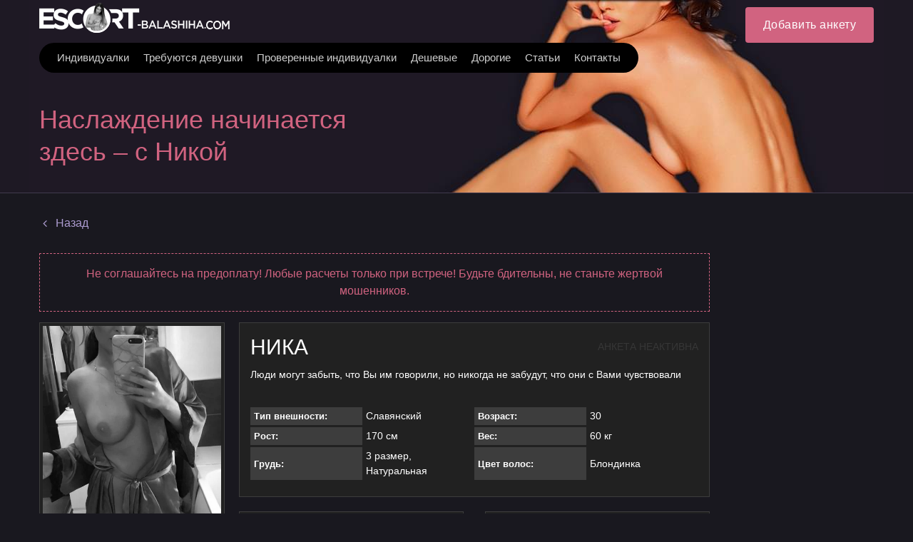

--- FILE ---
content_type: text/html; charset=utf-8
request_url: https://escort-balashiha.com/nika-2073/
body_size: 15559
content:


<!DOCTYPE html>
<html>
<head>
    
    <meta name="viewport" content="width=device-width, initial-scale=1, maximum-scale=1, user-scalable=no" />
    
    <title>Ника – девушка, которая останется в твоем сердце</title>

<link rel="canonical" href="https://escort-balashikha.ru/">
<link rel="alternate" hreflang="ru-US" href="https://escort-balashiha.com/">
<link rel="alternate" hreflang="ru-KZ" href="https://escort-balashikha.com/">
<link rel="alternate" hreflang="ru-UA" href="https://escort-balashiha.org/">
<link rel="alternate" hreflang="ru-RU" href="https://escort-balashikha.ru/">
<meta name="robots" content="all"/>
<meta property="og:title" content="Ника – девушка, которая останется в твоем сердце"/>
<meta property="og:type" content="website"/>
<meta property="og:image" content=""/>
<meta property="og:site_name" content="ESCORT-BALASHIHA"/>
<meta property="og:url" content="/nika-2073/"/>
<meta itemprop="name" content="Ника – девушка, которая останется в твоем сердце"/>
<meta itemprop="description" content="С ней ты забудешь про время, но никогда не забудешь ощущения. Открой для себя мир удовольствия и страсти в компании Никы."/>
<meta name="title" content="Ника – девушка, которая останется в твоем сердце"/>
<meta name="description" content="С ней ты забудешь про время, но никогда не забудешь ощущения. Открой для себя мир удовольствия и страсти в компании Никы."/>


<meta name="twitter:card" content="summary_large_image"/>
<meta name="twitter:site" content="ESCORT-BALASHIHA"/>
<meta name="twitter:title" content="Ника – девушка, которая останется в твоем сердце"/>
<meta name="twitter:description" content="С ней ты забудешь про время, но никогда не забудешь ощущения. Открой для себя мир удовольствия и страсти в компании Никы."/>
<meta name="twitter:image" content=""/>

    
<link rel="shortcut icon" type="image/png" href="/media/efavicon.png"/>



    
    

    <link rel="stylesheet" href="/st/cache/css/4122592bf6ab.css" type="text/css" />

    <script type="text/javascript">;var timer,addEvent=function(n,t,e){null!=n&&void 0!==n&&(n.addEventListener?n.addEventListener(t,e,!1):n.attachEvent?n.attachEvent("on"+t,e):n["on"+t]=e)},html=document.getElementsByTagName("html")[0];addEvent(window,"scroll",(function(){clearTimeout(timer),html.classList.contains("disable-hover")||html.classList.add("disable-hover"),timer=setTimeout((function(){html.classList.remove("disable-hover")}),500)})),window.qs=(function(){for(var n={},t=window.location.search.substring(1).split("&"),e=0;e<t.length;e++){var o=t[e].split("=");if(void 0===n[o[0]])n[o[0]]=decodeURIComponent(o[1]);else if("string"==typeof n[o[0]]){var i=[n[o[0]],decodeURIComponent(o[1])];n[o[0]]=i}else n[o[0]].push(decodeURIComponent(o[1]))}return n})(),"function"!=typeof String.prototype.startsWith&&(String.prototype.startsWith=function(n){return 0===this.indexOf(n)}),window.ym=null,window.goal=function(n,t){if(null==window.ym){var e=null;for(var o in window)if(0===o.indexOf("yaCounter")){e=o;break}window.ym=!!e&&window[e]}if(window.ym){var i=t?n+"_"+t:n;console.log("ym send: "+i);try{window.ym.reachGoal(i)}catch(n){console.log(n)}}window.ga&&n&&t&&(console.log("ga send: "+n+" "+t),ga("send","event",n,t))};</script>

    
    <style>
        @media (min-width: 1000px) {
            .nav-top-item .link {
                padding: 10px 10px;
            }
        }
    </style>
</head>

<body class="">
    <svg xmlns="http://www.w3.org/2000/svg" xmlns:xlink="http://www.w3.org/1999/xlink" style="display:none">
    <symbol id="search" viewBox="0 0 1792 1792">
        <path d="M1216 832q0-185-131.5-316.5t-316.5-131.5-316.5 131.5-131.5 316.5 131.5 316.5 316.5 131.5 316.5-131.5 131.5-316.5zm512 832q0 52-38 90t-90 38q-54 0-90-38l-343-342q-179 124-399 124-143 0-273.5-55.5t-225-150-150-225-55.5-273.5 55.5-273.5 150-225 225-150 273.5-55.5 273.5 55.5 225 150 150 225 55.5 273.5q0 220-124 399l343 343q37 37 37 90z"/>
    </symbol>
    <symbol id="phone" viewBox="0 0 1792 1792">
        <path d="M1600 1240q0 27-10 70.5t-21 68.5q-21 50-122 106-94 51-186 51-27 0-52.5-3.5t-57.5-12.5-47.5-14.5-55.5-20.5-49-18q-98-35-175-83-128-79-264.5-215.5t-215.5-264.5q-48-77-83-175-3-9-18-49t-20.5-55.5-14.5-47.5-12.5-57.5-3.5-52.5q0-92 51-186 56-101 106-122 25-11 68.5-21t70.5-10q14 0 21 3 18 6 53 76 11 19 30 54t35 63.5 31 53.5q3 4 17.5 25t21.5 35.5 7 28.5q0 20-28.5 50t-62 55-62 53-28.5 46q0 9 5 22.5t8.5 20.5 14 24 11.5 19q76 137 174 235t235 174q2 1 19 11.5t24 14 20.5 8.5 22.5 5q18 0 46-28.5t53-62 55-62 50-28.5q14 0 28.5 7t35.5 21.5 25 17.5q25 15 53.5 31t63.5 35 54 30q70 35 76 53 3 7 3 21z"/>
    </symbol>
    <symbol id="mail" viewBox="0 0 1792 1792">
        <path d="M1792 710v794q0 66-47 113t-113 47h-1472q-66 0-113-47t-47-113v-794q44 49 101 87 362 246 497 345 57 42 92.5 65.5t94.5 48 110 24.5h2q51 0 110-24.5t94.5-48 92.5-65.5q170-123 498-345 57-39 100-87zm0-294q0 79-49 151t-122 123q-376 261-468 325-10 7-42.5 30.5t-54 38-52 32.5-57.5 27-50 9h-2q-23 0-50-9t-57.5-27-52-32.5-54-38-42.5-30.5q-91-64-262-182.5t-205-142.5q-62-42-117-115.5t-55-136.5q0-78 41.5-130t118.5-52h1472q65 0 112.5 47t47.5 113z"/>
    </symbol>
    <symbol id="close" viewBox="0 0 1792 1792">
        <path d="M1490 1322q0 40-28 68l-136 136q-28 28-68 28t-68-28l-294-294-294 294q-28 28-68 28t-68-28l-136-136q-28-28-28-68t28-68l294-294-294-294q-28-28-28-68t28-68l136-136q28-28 68-28t68 28l294 294 294-294q28-28 68-28t68 28l136 136q28 28 28 68t-28 68l-294 294 294 294q28 28 28 68z"/>
    </symbol>
    <symbol id="angle-down" viewBox="0 0 1792 1792">
        <path d="M1395 736q0 13-10 23l-466 466q-10 10-23 10t-23-10l-466-466q-10-10-10-23t10-23l50-50q10-10 23-10t23 10l393 393 393-393q10-10 23-10t23 10l50 50q10 10 10 23z"/>
    </symbol>
    <symbol id="angle-right" viewBox="0 0 1792 1792">
        <path d="M1171 960q0 13-10 23l-466 466q-10 10-23 10t-23-10l-50-50q-10-10-10-23t10-23l393-393-393-393q-10-10-10-23t10-23l50-50q10-10 23-10t23 10l466 466q10 10 10 23z"/>
    </symbol>
    <symbol id="angle-right-o" viewBox="0 0 612 612">
        <path d="M277.58,179.679l-0.057,0.077c-5.125-4.705-11.857-7.631-19.335-7.631c-15.835,0-28.688,12.852-28.688,28.688c0,8.377,3.634,15.835,9.352,21.076l-0.057,0.077L330.48,306l-91.686,84.055l0.057,0.076c-5.718,5.221-9.352,12.68-9.352,21.057c0,15.836,12.852,28.688,28.688,28.688c7.478,0,14.21-2.926,19.335-7.611l0.057,0.076l114.75-105.188c5.91-5.451,9.295-13.101,9.295-21.152s-3.385-15.702-9.295-21.152L277.58,179.679z M306,0C137.012,0,0,137.012,0,306s137.012,306,306,306s306-137.012,306-306S474.988,0,306,0z M306,554.625C168.912,554.625,57.375,443.088,57.375,306S168.912,57.375,306,57.375S554.625,168.912,554.625,306S443.088,554.625,306,554.625z"/>
    </symbol>
    <symbol id="angle-left" viewBox="0 0 1792 1792">
        <path d="M1203 544q0 13-10 23l-393 393 393 393q10 10 10 23t-10 23l-50 50q-10 10-23 10t-23-10l-466-466q-10-10-10-23t10-23l466-466q10-10 23-10t23 10l50 50q10 10 10 23z"/>
    </symbol>
    <symbol id="caret-down" viewBox="0 0 1792 1792">
        <path d="M1408 704q0 26-19 45l-448 448q-19 19-45 19t-45-19l-448-448q-19-19-19-45t19-45 45-19h896q26 0 45 19t19 45z"/>
    </symbol>
    <symbol id="tag" viewBox="0 0 1792 1792">
        <path d="M576 448q0-53-37.5-90.5t-90.5-37.5-90.5 37.5-37.5 90.5 37.5 90.5 90.5 37.5 90.5-37.5 37.5-90.5zm1067 576q0 53-37 90l-491 492q-39 37-91 37-53 0-90-37l-715-716q-38-37-64.5-101t-26.5-117v-416q0-52 38-90t90-38h416q53 0 117 26.5t102 64.5l715 714q37 39 37 91z"/>
    </symbol>
    <symbol id="user" viewBox="0 0 341.333 341.333">
        <path d="M170.667,170.667c47.147,0,85.333-38.293,85.333-85.333C256,38.187,217.813,0,170.667,0S85.333,38.187,85.333,85.333C85.333,132.373,123.52,170.667,170.667,170.667z"/>
        <path d="M170.667,213.333C113.813,213.333,0,241.813,0,298.667v42.667h341.333v-42.667C341.333,241.813,227.52,213.333,170.667,213.333z"/>
    </symbol>
    <symbol id="whatsapp" viewBox="0 0 90 90">
        <path d="M90,43.841c0,24.213-19.779,43.841-44.182,43.841c-7.747,0-15.025-1.98-21.357-5.455L0,90l7.975-23.522c-4.023-6.606-6.34-14.354-6.34-22.637C1.635,19.628,21.416,0,45.818,0C70.223,0,90,19.628,90,43.841z M45.818,6.982c-20.484,0-37.146,16.535-37.146,36.859c0,8.065,2.629,15.534,7.076,21.61L11.107,79.14l14.275-4.537c5.865,3.851,12.891,6.097,20.437,6.097c20.481,0,37.146-16.533,37.146-36.857S66.301,6.982,45.818,6.982z M68.129,53.938c-0.273-0.447-0.994-0.717-2.076-1.254c-1.084-0.537-6.41-3.138-7.4-3.495c-0.993-0.358-1.717-0.538-2.438,0.537c-0.721,1.076-2.797,3.495-3.43,4.212c-0.632,0.719-1.263,0.809-2.347,0.271c-1.082-0.537-4.571-1.673-8.708-5.333c-3.219-2.848-5.393-6.364-6.025-7.441c-0.631-1.075-0.066-1.656,0.475-2.191c0.488-0.482,1.084-1.255,1.625-1.882c0.543-0.628,0.723-1.075,1.082-1.793c0.363-0.717,0.182-1.344-0.09-1.883c-0.27-0.537-2.438-5.825-3.34-7.977c-0.902-2.15-1.803-1.792-2.436-1.792c-0.631,0-1.354-0.09-2.076-0.09c-0.722,0-1.896,0.269-2.889,1.344c-0.992,1.076-3.789,3.676-3.789,8.963c0,5.288,3.879,10.397,4.422,11.113c0.541,0.716,7.49,11.92,18.5,16.223C58.2,65.771,58.2,64.336,60.186,64.156c1.984-0.179,6.406-2.599,7.312-5.107C68.398,56.537,68.398,54.386,68.129,53.938z"/>
    </symbol>
    <symbol id="telegram" viewBox="0 0 300 300">
        <path d="M5.299,144.645l69.126,25.8l26.756,86.047c1.712,5.511,8.451,7.548,12.924,3.891l38.532-31.412
		c4.039-3.291,9.792-3.455,14.013-0.391l69.498,50.457c4.785,3.478,11.564,0.856,12.764-4.926L299.823,29.22
		c1.31-6.316-4.896-11.585-10.91-9.259L5.218,129.402C-1.783,132.102-1.722,142.014,5.299,144.645z M96.869,156.711l135.098-83.207
		c2.428-1.491,4.926,1.792,2.841,3.726L123.313,180.87c-3.919,3.648-6.447,8.53-7.163,13.829l-3.798,28.146
		c-0.503,3.758-5.782,4.131-6.819,0.494l-14.607-51.325C89.253,166.16,91.691,159.907,96.869,156.711z"/>
    </symbol>
    <symbol id="skype" viewBox="0 0 470 470">
        <path d="M434.331,304.847c9.106-24.096,13.718-49.398,13.718-75.335c0-56.923-22.157-110.428-62.391-150.661C345.426,38.62,291.921,16.463,235,16.463c-25.806,0-50.898,4.546-74.702,13.524C142.845,10.84,118.466,0,92.316,0C41.413,0,0,41.414,0,92.317c0,27.214,12.157,53.053,32.858,70.529c-7.24,21.684-10.907,44.076-10.907,66.666c0,56.921,22.156,110.426,62.387,150.658c40.231,40.233,93.738,62.391,150.662,62.391c22.852,0,45.588-3.768,67.703-11.209C319.896,455.379,347.917,470,377.684,470C428.587,470,470,428.586,470,377.683C470,349.024,456.808,322.362,434.331,304.847zM377.684,450c-25.491,0-49.353-13.707-62.272-35.772c-1.839-3.139-5.167-4.948-8.633-4.948c-1.177,0-2.37,0.209-3.526,0.645c-22.229,8.385-45.192,12.636-68.252,12.636c-51.582,0-100.065-20.077-136.52-56.533c-36.454-36.455-56.529-84.937-56.529-136.516c0-22.627,4.073-45.051,12.107-66.649c1.576-4.24,0.111-9.01-3.574-11.633C31.396,137.642,20,115.618,20,92.317C20,52.441,52.441,20,92.316,20c22.463,0,43.263,10.228,57.066,28.062c2.769,3.575,7.59,4.849,11.762,3.107c23.368-9.758,48.217-14.705,73.855-14.705c51.579,0,100.061,20.076,136.517,56.531c36.455,36.455,56.532,84.938,56.532,136.518c0,25.949-5.091,51.195-15.132,75.038c-1.882,4.468-0.287,9.643,3.782,12.277C437.551,330.322,450,353.071,450,377.683C450,417.559,417.559,450,377.684,450z"/>
        <path d="M249.804,198.135c-69.187-13.447-73.667-34.583-57.021-49.321c16.666-14.726,66.164-21.361,80.076,4.486c13.463,24.973,23.077,35.226,41.641,30.74c17.738-4.277,20.291-28.822,12.82-43.554c-6.026-11.897-33.315-42.284-87.131-42.284c-53.807,0-110.184,19.861-110.184,69.187s51.254,71.105,100.58,78.158c49.315,7.042,60.848,28.189,54.461,43.57c-6.4,15.36-27.559,30.087-59.584,26.893c-32.037-3.194-46.818-30.022-51.256-43.57c-4.266-13.012-19.207-14.728-26.26-14.095c-7.053,0.654-29.475,9.636-19.229,41.008c10.257,31.394,43.58,56.378,110.195,56.378s105.693-41.008,105.695-80.075C344.607,236.571,319.001,211.597,249.804,198.135z"/>
    </symbol>
    <symbol id="viber" viewBox="0 0 52.511 52.511">
        <path d="M31.256,0H21.254C10.778,0,2.255,8.521,2.255,18.995v9.01c0,7.8,4.793,14.81,12,17.665v5.841c0,0.396,0.233,0.754,0.595,0.914c0.13,0.058,0.268,0.086,0.405,0.086c0.243,0,0.484-0.089,0.671-0.259L21.725,47h9.531c10.476,0,18.999-8.521,18.999-18.995v-9.01C50.255,8.521,41.732,0,31.256,0z M48.255,28.005C48.255,37.376,40.63,45,31.256,45h-9.917c-0.248,0-0.487,0.092-0.671,0.259l-4.413,3.997v-4.279c0-0.424-0.267-0.802-0.667-0.942C8.81,41.638,4.255,35.196,4.255,28.005v-9.01C4.255,9.624,11.881,2,21.254,2h10.002c9.374,0,16.999,7.624,16.999,16.995V28.005z"/>
        <path d="M39.471,30.493l-6.146-3.992c-0.672-0.437-1.472-0.585-2.255-0.423c-0.784,0.165-1.458,0.628-1.895,1.303l-0.289,0.444c-2.66-0.879-5.593-2.002-7.349-7.085l0.727-0.632h0c1.248-1.085,1.379-2.983,0.294-4.233l-4.808-5.531c-0.362-0.417-0.994-0.46-1.411-0.099l-3.019,2.624c-2.648,2.302-1.411,5.707-1.004,6.826c0.018,0.05,0.04,0.098,0.066,0.145c0.105,0.188,2.612,4.662,6.661,8.786c4.065,4.141,11.404,7.965,11.629,8.076c0.838,0.544,1.781,0.805,2.714,0.805c1.638,0,3.244-0.803,4.202-2.275l2.178-3.354C40.066,31.413,39.934,30.794,39.471,30.493z M35.91,34.142c-0.901,1.388-2.763,1.782-4.233,0.834c-0.073-0.038-7.364-3.835-11.207-7.75c-3.592-3.659-5.977-7.724-6.302-8.291c-0.792-2.221-0.652-3.586,0.464-4.556l2.265-1.968l4.152,4.776c0.369,0.424,0.326,1.044-0.096,1.411l-1.227,1.066c-0.299,0.26-0.417,0.671-0.3,1.049c2.092,6.798,6.16,8.133,9.13,9.108l0.433,0.143c0.433,0.146,0.907-0.021,1.155-0.403l0.709-1.092c0.146-0.226,0.37-0.379,0.63-0.434c0.261-0.056,0.527-0.004,0.753,0.143l5.308,3.447L35.91,34.142z"/>
        <path d="M28.538,16.247c-0.532-0.153-1.085,0.156-1.236,0.688c-0.151,0.531,0.157,1.084,0.688,1.235c1.49,0.424,2.677,1.613,3.097,3.104c0.124,0.44,0.525,0.729,0.962,0.729c0.09,0,0.181-0.012,0.272-0.037c0.531-0.15,0.841-0.702,0.691-1.234C32.405,18.578,30.69,16.859,28.538,16.247z"/>
        <path d="M36.148,22.219c0.09,0,0.181-0.012,0.272-0.037c0.532-0.15,0.841-0.703,0.691-1.234c-1.18-4.183-4.509-7.519-8.689-8.709c-0.531-0.153-1.084,0.158-1.235,0.689c-0.151,0.531,0.157,1.084,0.688,1.235c3.517,1,6.318,3.809,7.311,7.328C35.311,21.931,35.711,22.219,36.148,22.219z"/>
        <path d="M27.991,7.582c-0.532-0.153-1.085,0.156-1.236,0.689c-0.151,0.531,0.157,1.084,0.688,1.235c5.959,1.695,10.706,6.453,12.388,12.416c0.124,0.44,0.525,0.729,0.962,0.729c0.09,0,0.181-0.012,0.272-0.037c0.531-0.15,0.841-0.703,0.691-1.234C39.887,14.753,34.613,9.467,27.991,7.582z"/>
    </symbol>
    <symbol id="web" viewBox="0 0 15 15">
        <path d="M14.982,7C14.736,3.256,11.744,0.263,8,0.017V0H7.5H7v0.017C3.256,0.263,0.263,3.256,0.017,7H0v0.5V8h0.017C0.263,11.744,3.256,14.736,7,14.982V15h0.5H8v-0.018c3.744-0.246,6.736-3.238,6.982-6.982H15V7.5V7H14.982z M4.695,1.635C4.212,2.277,3.811,3.082,3.519,4H2.021C2.673,2.983,3.599,2.16,4.695,1.635z M1.498,5h1.758C3.122,5.632,3.037,6.303,3.01,7H1.019C1.072,6.296,1.238,5.623,1.498,5z M1.019,8H3.01c0.027,0.697,0.112,1.368,0.246,2H1.498C1.238,9.377,1.072,8.704,1.019,8zM2.021,11h1.497c0.292,0.918,0.693,1.723,1.177,2.365C3.599,12.84,2.673,12.018,2.021,11z M7,13.936C5.972,13.661,5.087,12.557,4.55,11H7V13.936z M7,10H4.269C4.128,9.377,4.039,8.704,4.01,8H7V10z M7,7H4.01c0.029-0.704,0.118-1.377,0.259-2H7V7z M7,4H4.55C5.087,2.443,5.972,1.339,7,1.065V4z M12.979,4h-1.496c-0.293-0.918-0.693-1.723-1.178-2.365C11.4,2.16,12.327,2.983,12.979,4z M8,1.065C9.027,1.339,9.913,2.443,10.45,4H8V1.065z M8,5h2.73c0.142,0.623,0.229,1.296,0.26,2H8V5z M8,8h2.99c-0.029,0.704-0.118,1.377-0.26,2H8V8z M8,13.936V11h2.45C9.913,12.557,9.027,13.661,8,13.936z M10.305,13.365c0.483-0.643,0.885-1.447,1.178-2.365h1.496C12.327,12.018,11.4,12.84,10.305,13.365z M13.502,10h-1.758c0.134-0.632,0.219-1.303,0.246-2h1.99C13.928,8.704,13.762,9.377,13.502,10z M11.99,7c-0.027-0.697-0.112-1.368-0.246-2h1.758c0.26,0.623,0.426,1.296,0.479,2H11.99z"/>
    </symbol>
    <symbol id="edit" viewBox="0 0 511.995 511.995">
        <path d="M497.941,14.057c18.75,18.75,18.719,49.141,0,67.891l-22.625,22.625L407.41,36.682l22.625-22.625C448.784-4.677,479.191-4.693,497.941,14.057z M158.534,285.588l-22.609,90.5l90.5-22.625l226.266-226.266l-67.906-67.891L158.534,285.588z M384.003,241.15v206.844h-320v-320h206.859l63.983-64H0.003v448h448v-334.86L384.003,241.15z"/>
    </symbol>
    <symbol id="check" viewBox="0 0 405.272 405.272">
        <path d="M393.401,124.425L179.603,338.208c-15.832,15.835-41.514,15.835-57.361,0L11.878,227.836c-15.838-15.835-15.838-41.52,0-57.358c15.841-15.841,41.521-15.841,57.355-0.006l81.698,81.699L336.037,67.064c15.841-15.841,41.523-15.829,57.358,0C409.23,82.902,409.23,108.578,393.401,124.425z"/>
    </symbol>
    <symbol id="banned" viewBox="0 0 439.963 439.963">
        <path d="M421.836,134.33c-11.611-27.121-27.172-50.487-46.686-70.089c-19.502-19.604-42.824-35.215-69.948-46.825C278.088,5.806,249.674,0,219.985,0c-29.692,0-58.101,5.809-85.224,17.416c-27.124,11.61-50.441,27.218-69.949,46.825C45.303,83.843,29.74,107.209,18.13,134.33C6.521,161.453,0.715,189.958,0.715,219.838c0,29.881,5.806,58.432,17.415,85.648c11.613,27.223,27.172,50.627,46.682,70.236c19.508,19.605,42.825,35.217,69.949,46.818c27.123,11.615,55.531,17.422,85.224,17.422c29.693,0,58.103-5.807,85.217-17.422c27.124-11.607,50.446-27.213,69.948-46.818c19.514-19.609,35.074-43.014,46.686-70.236c11.611-27.217,17.412-55.768,17.412-85.648C439.244,189.958,433.447,161.453,421.836,134.33z M90.078,305.198c-16.94-26.066-25.41-54.532-25.406-85.364c0-28.167,6.949-54.243,20.843-78.227c13.891-23.982,32.738-42.919,56.527-56.818c23.791-13.894,49.772-20.839,77.943-20.839c31.411,0,59.952,8.661,85.652,25.981L90.078,305.198z M363.013,280.511c-8.187,19.318-19.219,35.927-33.113,49.823c-13.9,13.895-30.409,24.982-49.539,33.254c-19.13,8.277-39.259,12.422-60.382,12.422c-30.452,0-58.717-8.466-84.794-25.413l215.273-214.985c16.566,25.505,24.838,53.581,24.838,84.223C375.291,240.965,371.198,261.187,363.013,280.511z"/>
    </symbol>
    <symbol id="delete" viewBox="0 0 900.5 900.5">
        <path d="M176.415,880.5c0,11.046,8.954,20,20,20h507.67c11.046,0,20-8.954,20-20V232.487h-547.67V880.5L176.415,880.5z
		 M562.75,342.766h75v436.029h-75V342.766z M412.75,342.766h75v436.029h-75V342.766z M262.75,342.766h75v436.029h-75V342.766z"/>
        <path d="M618.825,91.911V20c0-11.046-8.954-20-20-20h-297.15c-11.046,0-20,8.954-20,20v71.911v12.5v12.5H141.874
		c-11.046,0-20,8.954-20,20v50.576c0,11.045,8.954,20,20,20h34.541h547.67h34.541c11.046,0,20-8.955,20-20v-50.576
		c0-11.046-8.954-20-20-20H618.825v-12.5V91.911z M543.825,112.799h-187.15v-8.389v-12.5V75h187.15v16.911v12.5V112.799z"/>
    </symbol>
    <symbol id="add" viewBox="0 0 357 357">
        <path d="M357,204H204v153h-51V204H0v-51h153V0h51v153h153V204z"/>
    </symbol>
    <symbol id="pin" viewBox="0 0 1792 1792">
        <path d="M1152 640q0-106-75-181t-181-75-181 75-75 181 75 181 181 75 181-75 75-181zm256 0q0 109-33 179l-364 774q-16 33-47.5 52t-67.5 19-67.5-19-46.5-52l-365-774q-33-70-33-179 0-212 150-362t362-150 362 150 150 362z"/>
    </symbol>
    <symbol id="up" viewBox="0 0 493.348 493.349">
        <path d="M354.034,112.488L252.676,2.853C250.771,0.95,248.487,0,245.82,0c-2.478,0-4.665,0.95-6.567,2.853l-99.927,109.636
		c-2.475,3.049-2.952,6.377-1.431,9.994c1.524,3.616,4.283,5.424,8.28,5.424h63.954v356.315c0,2.663,0.855,4.853,2.57,6.564
		c1.713,1.707,3.899,2.562,6.567,2.562h54.816c2.669,0,4.859-0.855,6.563-2.562c1.711-1.712,2.573-3.901,2.573-6.564V127.907h63.954
		c3.806,0,6.563-1.809,8.274-5.424C356.976,118.862,356.498,115.534,354.034,112.488z"/>
    </symbol>
    <symbol id="wallet" viewBox="0 0 890.5 890.5">
        <path d="M208.1,180.56l355-96.9l-18.8-38c-12.3-24.7-42.3-34.9-67-22.6l-317.8,157.5H208.1z"/>
        <path d="M673.3,86.46c-4.399,0-8.8,0.6-13.2,1.8l-83.399,22.8L322,180.56h289.1h126l-15.6-57.2
			C715.5,101.06,695.3,86.46,673.3,86.46z"/>
        <path d="M789.2,215.56h-11.4h-15.5h-15.5H628.5H193.8h-57h-48h-8.9H50.1c-15.8,0-29.9,7.3-39.1,18.8c-4.2,5.3-7.4,11.4-9.2,18.1
			c-1.1,4.2-1.8,8.6-1.8,13.1v6v57v494.1c0,27.601,22.4,50,50,50h739.1c27.601,0,50-22.399,50-50v-139.5H542.4
			c-46.9,0-85-38.1-85-85v-45.8v-15.5v-15.5v-34.4c0-23,9.199-43.899,24.1-59.199c13.2-13.601,30.9-22.801,50.7-25.101
			c3.3-0.399,6.7-0.6,10.1-0.6h255.2H813h15.5h10.6v-136.5C839.2,237.96,816.8,215.56,789.2,215.56z"/>
        <path d="M874.2,449.86c-5-4.6-10.9-8.1-17.5-10.4c-5.101-1.699-10.5-2.699-16.2-2.699h-1.3h-1h-15.5h-55.9H542.4
			c-27.601,0-50,22.399-50,50v24.899v15.5v15.5v55.4c0,27.6,22.399,50,50,50h296.8h1.3c5.7,0,11.1-1,16.2-2.7
			c6.6-2.2,12.5-5.8,17.5-10.4c10-9.1,16.3-22.3,16.3-36.899v-111.3C890.5,472.16,884.2,458.959,874.2,449.86z M646.8,552.36
			c0,13.8-11.2,25-25,25h-16.6c-13.8,0-25-11.2-25-25v-16.6c0-8,3.7-15.101,9.6-19.601c4.3-3.3,9.601-5.399,15.4-5.399h4.2H621.8
			c13.8,0,25,11.199,25,25V552.36L646.8,552.36z"/>
    </symbol>
    <symbol id="video" viewBox="0 0 332.804 332.804">
        <path d="M330.804,171.002c-3.6-6.4-12-8.8-18.8-4.8l-45.6,26.4l-11.6,6.8v63.2l10.8,6.4c0.4,0,0.4,0.4,0.8,0.4l44.8,26
				c2,1.6,4.8,2.4,7.6,2.4c7.6,0,13.6-6,13.6-13.6v-53.6l0.4-52.8C332.804,175.402,332.404,173.002,330.804,171.002z"/>
        <path d="M64.404,150.602c35.6,0,64.4-28.8,64.4-64.4c0-35.6-28.8-64.4-64.4-64.4s-64.4,28.8-64.4,64.4
				C-0.396,121.802,28.804,150.602,64.404,150.602z M64.404,59.802c14.8,0,26.4,12,26.4,26.4c0,14.8-12,26.4-26.4,26.4
				c-14.4,0-26.4-12-26.4-26.4C37.604,71.402,49.604,59.802,64.404,59.802z"/>
        <path d="M227.604,154.202c-10.4,5.2-22,8.4-34.4,8.4c-15.2,0-29.6-4.4-41.6-12.4h-45.6c-12,8-26.4,12.4-41.6,12.4
				c-12.4,0-24-2.8-34.4-8.4c-9.2,5.2-15.6,15.6-15.6,26.8v97.6c0,18,14.8,32.4,32.4,32.4h164.4c18,0,32.4-14.8,32.4-32.4v-97.6
				C243.204,169.802,236.804,159.402,227.604,154.202z"/>
        <path d="M193.204,150.602c35.6,0,64.4-28.8,64.4-64.4c0-35.6-28.8-64.4-64.4-64.4c-35.6,0-64.4,28.8-64.4,64.4
				C128.804,121.802,157.604,150.602,193.204,150.602z M193.204,59.802c14.8,0,26.4,12,26.4,26.4c0,14.8-12,26.4-26.4,26.4
				c-14.4,0-26.4-12-26.4-26.4C166.804,71.402,178.404,59.802,193.204,59.802z"/>
    </symbol>
</svg>

    

<div class="top" data-toggle-id="nav-top">
    <div class="container">
        <div class="top-start">
            <div class="logo" onclick="window.location='/';" title="ESCORT-BALASHIHA">
                
                <img src="/media/logo/Escort_balashiha_1.png" alt="ESCORT-BALASHIHA" />
                
            </div>

            
            

<div class="nav-top-btn" data-toggle="nav-top">
    <span class="icon-nav"></span>
</div>

<nav class="nav-top" data-toggle-id="nav-top">
    <div class="nav-top-wrap">
        



        <ul class="nav-top-list">
            
                <li class="nav-top-item ">
                    <a class="link "
                       href="/girls/" title="Индивидуалки">
                        <span>Индивидуалки</span>
                    </a>
                </li>
            
                <li class="nav-top-item ">
                    <a class="link "
                       href="/job/rabota-dlya-devushek-20/" title="Требуются девушки">
                        <span>Требуются девушки</span>
                    </a>
                </li>
            
                <li class="nav-top-item ">
                    <a class="link "
                       href="/realnie-prostitutki-balashiha-provereno/" title="Проверенные индивидуалки">
                        <span>Проверенные индивидуалки</span>
                    </a>
                </li>
            
                <li class="nav-top-item ">
                    <a class="link "
                       href="/deshevie-prostitutki-balashiha/" title="Дешевые">
                        <span>Дешевые</span>
                    </a>
                </li>
            
                <li class="nav-top-item ">
                    <a class="link "
                       href="/dorogie-prostitutki-balashihi/" title="Дорогие">
                        <span>Дорогие</span>
                    </a>
                </li>
            
                <li class="nav-top-item ">
                    <a class="link "
                       href="/article/" title="Статьи">
                        <span>Статьи</span>
                    </a>
                </li>
            
                <li class="nav-top-item ">
                    <a class="link "
                       href="/contacts/" title="Контакты">
                        <span>Контакты</span>
                    </a>
                </li>
            
        </ul>
    </div>
</nav>
            
        </div>

        <div class="top-end">
            



    <div class="auth-top-user" data-toggle="auth">
        <div class="auth-top-user-photo">
            <svg>
                <use xlink:href="#user"></use>
            </svg>
        </div>
    </div>

    <div class="auth-top" data-toggle-id="auth">
        <a class="auth-sign-btn" href="/auth/login/" title="Login">
            <span>Добавить анкету</span>
        </a>
    </div>



        </div>
    </div>
</div>



<header class="header header--detail">
    <div class="container">
        <h1 class="header-title">
            
            Наслаждение начинается здесь – с Никой
            
        </h1>
    </div>
</header>


<div class="page-wrap">
    <section class="page ">
        
        
        <main class="page-main">
            
            

            <div class="page-content">
                
                
                

                

                
    <div class="mb-m30 mb-d30">
        <a class="link link--simple color-primary2"
           href="/">
            <svg class='icon' style="top:-1px;">
                <use xlink:href='#angle-left'></use>
            </svg>
            <span>Назад</span>
        </a>
    </div>

    <div style="color:#d16380;border:1px dashed #d16380;padding:16px;margin-bottom:15px;text-align:center;">
        Не соглашайтесь на предоплату! Любые расчеты только при встрече! Будьте бдительны, не станьте жертвой мошенников.
    </div>

    
<div
  class="profile-detail profile-detail-disabled mb-m30 mb-d50">
  <div class="profile-detail-aside">
    <div class="profile-detail-gallery" data-gallery>
      <div class="profile-detail-photo">
        <a class="pic" href="/media/girl/a09b2ff9-6b52-4839-b9aa-3d64273ab618/nika-lg.jpg?v1" target="_blank" title="Почувствуй магию общения с Никой">
          
    <picture>
        
            <source srcset="/media/girl/a09b2ff9-6b52-4839-b9aa-3d64273ab618/nika-md.webp?v1" type="image/webp"/>
        
        <source srcset="/media/girl/a09b2ff9-6b52-4839-b9aa-3d64273ab618/nika-md.jpg?v1" type="image/jpeg"/>
        <img src="/media/girl/a09b2ff9-6b52-4839-b9aa-3d64273ab618/nika-md.jpg?v1" alt="Почувствуй магию общения с Никой"/>
    </picture>

        </a>
      </div>

      
      <div class="profile-detail-photo-other">
        <div class="profile-detail-photo-other-wrap">
          <div class="profile-detail-photo-list">
            
            <a class="pic" href="/media/girl/a09b2ff9-6b52-4839-b9aa-3d64273ab618/nika1-lg.jpg?v1" target="_blank" title="Почувствуй магию общения с Никой">
              
    <picture>
        
            <source srcset="/media/girl/a09b2ff9-6b52-4839-b9aa-3d64273ab618/nika1-sm.webp?v1" type="image/webp"/>
        
        <source srcset="/media/girl/a09b2ff9-6b52-4839-b9aa-3d64273ab618/nika1-sm.jpg?v1" type="image/jpeg"/>
        <img src="/media/girl/a09b2ff9-6b52-4839-b9aa-3d64273ab618/nika1-sm.jpg?v1" alt="Почувствуй магию общения с Никой"/>
    </picture>

            </a>
            
            <a class="pic" href="/media/girl/a09b2ff9-6b52-4839-b9aa-3d64273ab618/nika2-lg.jpg?v1" target="_blank" title="Почувствуй магию общения с Никой">
              
    <picture>
        
            <source srcset="/media/girl/a09b2ff9-6b52-4839-b9aa-3d64273ab618/nika2-sm.webp?v1" type="image/webp"/>
        
        <source srcset="/media/girl/a09b2ff9-6b52-4839-b9aa-3d64273ab618/nika2-sm.jpg?v1" type="image/jpeg"/>
        <img src="/media/girl/a09b2ff9-6b52-4839-b9aa-3d64273ab618/nika2-sm.jpg?v1" alt="Почувствуй магию общения с Никой"/>
    </picture>

            </a>
            
            <a class="pic" href="/media/girl/a09b2ff9-6b52-4839-b9aa-3d64273ab618/nika3-lg.jpg?v1" target="_blank" title="Почувствуй магию общения с Никой">
              
    <picture>
        
            <source srcset="/media/girl/a09b2ff9-6b52-4839-b9aa-3d64273ab618/nika3-sm.webp?v1" type="image/webp"/>
        
        <source srcset="/media/girl/a09b2ff9-6b52-4839-b9aa-3d64273ab618/nika3-sm.jpg?v1" type="image/jpeg"/>
        <img src="/media/girl/a09b2ff9-6b52-4839-b9aa-3d64273ab618/nika3-sm.jpg?v1" alt="Почувствуй магию общения с Никой"/>
    </picture>

            </a>
            
            <a class="pic" href="/media/girl/a09b2ff9-6b52-4839-b9aa-3d64273ab618/nika4-lg.jpg?v1" target="_blank" title="Почувствуй магию общения с Никой">
              
    <picture>
        
            <source srcset="/media/girl/a09b2ff9-6b52-4839-b9aa-3d64273ab618/nika4-sm.webp?v1" type="image/webp"/>
        
        <source srcset="/media/girl/a09b2ff9-6b52-4839-b9aa-3d64273ab618/nika4-sm.jpg?v1" type="image/jpeg"/>
        <img src="/media/girl/a09b2ff9-6b52-4839-b9aa-3d64273ab618/nika4-sm.jpg?v1" alt="Почувствуй магию общения с Никой"/>
    </picture>

            </a>
            
            <a class="pic" href="/media/girl/a09b2ff9-6b52-4839-b9aa-3d64273ab618/nika5-lg.jpg?v1" target="_blank" title="Почувствуй магию общения с Никой">
              
    <picture>
        
            <source srcset="/media/girl/a09b2ff9-6b52-4839-b9aa-3d64273ab618/nika5-sm.webp?v1" type="image/webp"/>
        
        <source srcset="/media/girl/a09b2ff9-6b52-4839-b9aa-3d64273ab618/nika5-sm.jpg?v1" type="image/jpeg"/>
        <img src="/media/girl/a09b2ff9-6b52-4839-b9aa-3d64273ab618/nika5-sm.jpg?v1" alt="Почувствуй магию общения с Никой"/>
    </picture>

            </a>
            
          </div>
        </div>
      </div>
      

      

      
    </div>

    

    
  </div>

  <div class="profile-detail-main">
    <div class="profile-detail-maininfo mb-d15">
      <div class="profile-detail-about" data-toggle-id="about">
        <div class="profile-detail-header">
          <div class="profile-detail-header-start">
            <h2 class="page-title">НИКА</h2>
          </div>

          <div class="profile-detail-header-end">
            
            <div class="profile-detail-status">Анкета неактивна</div>
            
          </div>
        </div>

        
        Люди могут забыть, что Вы им говорили, но никогда не забудут, что они с Вами чувствовали
        
      </div>

      <div class="profile-detail-info">
        <dl class="profile-detail-params">
          
          <dt>Тип внешности:</dt>
          <dd>Славянский</dd>
          

          
          <dt>Возраст:</dt>
          <dd>30</dd>
          

          
          <dt>Рост:</dt>
          <dd>170 см</dd>
          

          
          <dt>Вес:</dt>
          <dd>60 кг</dd>
          

          
          <dt>Грудь:</dt>
          <dd>
            3 размер,
            Натуральная
          </dd>
          

          
          <dt>Цвет волос:</dt>
          <dd>Блондинка</dd>
          
        </dl>
      </div>
    </div>

    

    
    <div class="grid by-m1 by-d2 inc-d15">
      
      <div class="col-m1 col-d1 pad-d15">
        <div class="profile-detail-block">
          <div class="h3">Районы</div>

          <ul>
            
            <li>
              <a class="link color-primary2" href="/place/vyiezd/"
                title="выезд">выезд</a>
            </li>
            
            <li>
              <a class="link color-primary2" href="/place/balashiha/"
                title="Балашиха">Балашиха</a>
            </li>
            
            <li>
              <a class="link color-primary2" href="/place/balashiha-3-sex-uslugi/"
                title="Балашиха-3">Балашиха-3</a>
            </li>
            
            <li>
              <a class="link color-primary2" href="/place/prostitutki-balashiha-1/"
                title="Балашиха-1">Балашиха-1</a>
            </li>
            
            <li>
              <a class="link color-primary2" href="/place/balashiha-2-prostitutki/"
                title="Балашиха-2">Балашиха-2</a>
            </li>
            
            <li>
              <a class="link color-primary2" href="/place/apartamentyi/"
                title="апартаменты">апартаменты</a>
            </li>
            
            <li>
              <a class="link color-primary2" href="/place/ulica-pobedy-prostitutki/"
                title="улица Победы">улица Победы</a>
            </li>
            
            <li>
              <a class="link color-primary2" href="/place/ulica-karla-marksa-individualki/"
                title="улица Карла Маркса">улица Карла Маркса</a>
            </li>
            
            <li>
              <a class="link color-primary2" href="/place/prostitutki-balashiha-arena/"
                title="Балашиха Арена">Балашиха Арена</a>
            </li>
            
            <li>
              <a class="link color-primary2" href="/place/individualki-ulica-molodezhnaya/"
                title="улица Молодежная">улица Молодежная</a>
            </li>
            
            <li>
              <a class="link color-primary2" href="/place/zhk-molodezhnyj-prostitutki/"
                title="ЖК Молодежный">ЖК Молодежный</a>
            </li>
            
            <li>
              <a class="link color-primary2" href="/place/ulica-mira-shalavi/"
                title="улица Мира">улица Мира</a>
            </li>
            
            <li>
              <a class="link color-primary2" href="/place/zhk-tvoj-adres-mechty-dosug/"
                title="ЖК Твой Адрес Мечты">ЖК Твой Адрес Мечты</a>
            </li>
            
            <li>
              <a class="link color-primary2" href="/place/zhk-zhiraf-individualki/"
                title="ЖК Жираф">ЖК Жираф</a>
            </li>
            
            <li>
              <a class="link color-primary2" href="/place/pole-chudes-prostitutki/"
                title="Поле Чудес">Поле Чудес</a>
            </li>
            
            <li>
              <a class="link color-primary2" href="/place/22-j-mikrorajon-shluhi/"
                title="22-й микрорайон">22-й микрорайон</a>
            </li>
            
            <li>
              <a class="link color-primary2" href="/place/zhk-balashiha-park-individualki/"
                title="ЖК Балашиха-Парк">ЖК Балашиха-Парк</a>
            </li>
            
            <li>
              <a class="link color-primary2" href="/place/saltykovka-prostitutki/"
                title="Салтыковка">Салтыковка</a>
            </li>
            
            <li>
              <a class="link color-primary2" href="/place/pervomajskij-prostitutki-individualki/"
                title="Первомайский">Первомайский</a>
            </li>
            
            <li>
              <a class="link color-primary2" href="/place/mikrorajon-aviatorov-individualki/"
                title="микрорайон Авиаторов">микрорайон Авиаторов</a>
            </li>
            
            <li>
              <a class="link color-primary2" href="/place/mkr-vniipo-prostitutki/"
                title="мкр. ВНИИПО">мкр. ВНИИПО</a>
            </li>
            
            <li>
              <a class="link color-primary2" href="/place/yuzhnyj-individualki/"
                title="Южный">Южный</a>
            </li>
            
            <li>
              <a class="link color-primary2" href="/place/zheleznodorozhnyj-prostitutki/"
                title="железнодорожный">железнодорожный</a>
            </li>
            
            <li>
              <a class="link color-primary2" href="/place/prospekt-lenina-prostitutki-balashiha/"
                title="Проспект Ленина">Проспект Ленина</a>
            </li>
            
            <li>
              <a class="link color-primary2" href="/place/ulica-zapadnaya-shluhi/"
                title="улица Западная">улица Западная</a>
            </li>
            
            <li>
              <a class="link color-primary2" href="/place/ulica-sovetskaya-balashiha-individualki/"
                title="улица Советская">улица Советская</a>
            </li>
            
          </ul>
        </div>
      </div>
      

      
      <div class="col-m1 col-d1 pad-d15 mb-m10">
        <div class="profile-detail-block">
          <div class="h3">Услуги</div>

          <ul>
            
            <li>
              <a class="link color-primary2" href="/service/eroticheskij/"
                title="Эротический массаж">Эротический массаж</a>
            </li>
            
            <li>
              <a class="link color-primary2" href="/service/klassichesij/"
                title="Классический массаж">Классический массаж</a>
            </li>
            
            <li>
              <a class="link color-primary2" href="/service/rasslablyayushij/"
                title="Расслабляющий массаж">Расслабляющий массаж</a>
            </li>
            
            <li>
              <a class="link color-primary2" href="/service/kunilingus/"
                title="Куннилингус">Куннилингус</a>
            </li>
            
            <li>
              <a class="link color-primary2" href="/service/glubokij/"
                title="Глубокий минет">Глубокий минет</a>
            </li>
            
            <li>
              <a class="link color-primary2" href="/service/s-prezervativom/"
                title="Минет С презервативом">Минет С презервативом</a>
            </li>
            
            <li>
              <a class="link color-primary2" href="/service/bez-prezervativa/"
                title="Минет Без презерватива">Минет Без презерватива</a>
            </li>
            
            <li>
              <a class="link color-primary2" href="/service/mbr-za-doplatu/"
                title="МБР за доплату">МБР за доплату</a>
            </li>
            
            <li>
              <a class="link color-primary2" href="/service/na-grud/"
                title="Окончание на грудь">Окончание на грудь</a>
            </li>
            
            <li>
              <a class="link color-primary2" href="/service/fut-fetish/"
                title="Фут-фетиш">Фут-фетиш</a>
            </li>
            
          </ul>
        </div>
      </div>
      
    </div>
    
  </div>
</div>




    <div class="mb-m30 mb-d30">
        
<div class="review-profile">
    
        <div class="review-profile-title">Пока нет отзывов. Будьте первым.</div>
    

    <div class="review-profile-bottom">
        <a class="review-btn btn btn-primary" href="/reviews/2073/"
           data-popup="#review-form"
           title="Добавить отзыв">Добавить отзыв</a>
    </div>
</div>


<div id="review-form" class="popup mfp mfp-with-anim mfp-hide spinner-wrap">
    <div class="mfp__wrap">
        <header class="popup-header">
             <div class="popup-title">Новый отзыв</div>
        </header>

        <div class="popup-content">
            
<form action="/reviews/2073/" method="post">
    <input type="hidden" name="csrfmiddlewaretoken" value="fSfHart9mELJy9azhbeYfdV7tFo66VayTW6MhgGG6nCfTR1XXww6a7Qzp26EeDfa">
    

    

    <div class="grid by-m1 by-d2 inc-d15 mb-d15">
        <div class="col-m1 col-d1 pad-d15 mb-m10">
            <div class="field  ">
    
    <div class="field-inp">
        <input type="text" name="name" id="id_name"
               placeholder="Имя"
                
               required="required"
               value=""/>
        <abbr title="required"></abbr>
    </div>
    <label class="field-error" for="id_name">
    
</label>
    
</div>
        </div>

        <div class="col-m1 col-d1 pad-d15 mb-m10">
            <div class="field field-rating passed ">
    <label class="label" for="id_rate">Оценка</label>
    <div class="field-inp">
        <label>
            <input type="radio" name="rate" value="1" />
            <span class="icon">★</span>
        </label>
        <label>
            <input type="radio" name="rate" value="2" />
            <span class="icon">★</span>
            <span class="icon">★</span>
        </label>
        <label>
            <input type="radio" name="rate" value="3" />
            <span class="icon">★</span>
            <span class="icon">★</span>
            <span class="icon">★</span>
        </label>
        <label>
            <input type="radio" name="rate" value="4" />
            <span class="icon">★</span>
            <span class="icon">★</span>
            <span class="icon">★</span>
            <span class="icon">★</span>
        </label>
        <label>
            <input type="radio" name="rate" value="5" checked="checked"/>
            <span class="icon">★</span>
            <span class="icon">★</span>
            <span class="icon">★</span>
            <span class="icon">★</span>
            <span class="icon">★</span>
        </label>
    </div>
    <label class="field-error" for="id_rate">
    
</label>
    
</div>
        </div>
    </div>

    <div class="mb-m10 mb-d10">
        <div class="field  ">
    
    <div class="field-inp">
        <textarea name="text" id="id_text" class=""
                  required="required"
                  placeholder="Отзыв"></textarea>
        <abbr title="required"></abbr>
    </div>
    <label class="field-error" for="id_text">
    
</label>
    
</div>
    </div>

    <div class="auth-form-bottom">
        <div class="auth-form-bottom-start">
            <button type="submit" class="btn btn-primary">Отправить</button>
        </div>
        <div class="auth-form-bottom-end">

        </div>
    </div>
</form>

        </div>
    </div>

    <div class="spinner-overlay">
    <div class="spinner">
        <div class="bounce1"></div>
        <div class="bounce2"></div>
        <div class="bounce3"></div>
    </div>
</div>
</div>

    </div>

    
        <div class="mb-m30 mb-d30">
            <div class="h3">Девушки рядом:</div>
            <div class="grid by-m2 inc-m5 by-d4 inc-d5">
                
    <div class="col-m1 pad-m5 mb-m10 col-d1 pad-d5 mb-d10">
        
<div class="profile-card ">
  <a class="profile-card-pic" href="/alinochka-10972/">
    <div class="carousel" data-carousel>
      
        
    <picture>
        
            <source srcset="/media/girl/439effeb-58fc-4696-b5a3-e1bd34fc8be6/alinochka-md.webp?v1" type="image/webp"/>
        
        <source srcset="/media/girl/439effeb-58fc-4696-b5a3-e1bd34fc8be6/alinochka-md.jpg?v1" type="image/jpeg"/>
        <img src="/media/girl/439effeb-58fc-4696-b5a3-e1bd34fc8be6/alinochka-md.jpg?v1" alt="Алиночка индивидуалка в Балашихе"/>
    </picture>

      
        
    <picture>
        
            <source srcset="/media/girl/439effeb-58fc-4696-b5a3-e1bd34fc8be6/alinochka1-md.webp?v1" type="image/webp"/>
        
        <source srcset="/media/girl/439effeb-58fc-4696-b5a3-e1bd34fc8be6/alinochka1-md.jpg?v1" type="image/jpeg"/>
        <img src="/media/girl/439effeb-58fc-4696-b5a3-e1bd34fc8be6/alinochka1-md.jpg?v1" alt="Алиночка индивидуалка в Балашихе"/>
    </picture>

      
        
    <picture>
        
            <source srcset="/media/girl/439effeb-58fc-4696-b5a3-e1bd34fc8be6/alinochka2-md.webp?v1" type="image/webp"/>
        
        <source srcset="/media/girl/439effeb-58fc-4696-b5a3-e1bd34fc8be6/alinochka2-md.jpg?v1" type="image/jpeg"/>
        <img src="/media/girl/439effeb-58fc-4696-b5a3-e1bd34fc8be6/alinochka2-md.jpg?v1" alt="Алиночка индивидуалка в Балашихе"/>
    </picture>

      
        
    <picture>
        
            <source srcset="/media/girl/439effeb-58fc-4696-b5a3-e1bd34fc8be6/alinochka3-md.webp?v1" type="image/webp"/>
        
        <source srcset="/media/girl/439effeb-58fc-4696-b5a3-e1bd34fc8be6/alinochka3-md.jpg?v1" type="image/jpeg"/>
        <img src="/media/girl/439effeb-58fc-4696-b5a3-e1bd34fc8be6/alinochka3-md.jpg?v1" alt="Алиночка индивидуалка в Балашихе"/>
    </picture>

      
        
    <picture>
        
            <source srcset="/media/girl/439effeb-58fc-4696-b5a3-e1bd34fc8be6/alinochka4-md.webp?v1" type="image/webp"/>
        
        <source srcset="/media/girl/439effeb-58fc-4696-b5a3-e1bd34fc8be6/alinochka4-md.jpg?v1" type="image/jpeg"/>
        <img src="/media/girl/439effeb-58fc-4696-b5a3-e1bd34fc8be6/alinochka4-md.jpg?v1" alt="Алиночка индивидуалка в Балашихе"/>
    </picture>

      
    </div>
    <div class="badge-verified"></div>
    
  </a>

  <div class="profile-card-content">
    <a class="profile-card-title" href="/alinochka-10972/">
      Алиночка
    </a>

    <div class="profile-card-content-main">
      
        <a class="profile-card-tel link link--pseudo" href="javascript:void();"
           title="показать телефон" data-phone="/phone/439effeb-58fc-4696-b5a3-e1bd34fc8be6/">
          <svg class="icon">
            <use xlink:href="#phone"></use>
          </svg>
          <span>показать телефон</span>
        </a>
      

      <dl class="profile-card-params">
        
        <dt>Возраст:</dt>
        <dd>19</dd>
         
        <dt>Рост:</dt>
        <dd>168 см</dd>
         
        <dt>Вес:</dt>
        <dd>52 кг</dd>
         
        <dt>Грудь:</dt>
        <dd>
          2 размер
        </dd>
        
      </dl>
    </div>

    
    <div class="profile-card-prices">
      от&nbsp;<span>7<span class="t-hs">&nbsp;</span>000</span>&nbsp;р.
    </div>
    
  </div>
</div>

    </div>

    <div class="col-m1 pad-m5 mb-m10 col-d1 pad-d5 mb-d10">
        
<div class="profile-card ">
  <a class="profile-card-pic" href="/kristina-bez-predoplatyi-8971/">
    <div class="carousel" data-carousel>
      
        
    <picture>
        
            <source srcset="/media/girl/7f2bdf98-7154-4ecc-acda-ecfaae061ad8/kristina-bez-predoplatyi-md.webp?v1" type="image/webp"/>
        
        <source srcset="/media/girl/7f2bdf98-7154-4ecc-acda-ecfaae061ad8/kristina-bez-predoplatyi-md.jpg?v1" type="image/jpeg"/>
        <img src="/media/girl/7f2bdf98-7154-4ecc-acda-ecfaae061ad8/kristina-bez-predoplatyi-md.jpg?v1" alt="Проститутки Балашихи КРИСТИНА БЕЗ ПРЕДОПЛАТЫ!!!"/>
    </picture>

      
        
    <picture>
        
            <source srcset="/media/girl/7f2bdf98-7154-4ecc-acda-ecfaae061ad8/kristina-bez-predoplatyi1-md.webp?v1" type="image/webp"/>
        
        <source srcset="/media/girl/7f2bdf98-7154-4ecc-acda-ecfaae061ad8/kristina-bez-predoplatyi1-md.jpg?v1" type="image/jpeg"/>
        <img src="/media/girl/7f2bdf98-7154-4ecc-acda-ecfaae061ad8/kristina-bez-predoplatyi1-md.jpg?v1" alt="Проститутки Балашихи КРИСТИНА БЕЗ ПРЕДОПЛАТЫ!!!"/>
    </picture>

      
        
    <picture>
        
            <source srcset="/media/girl/7f2bdf98-7154-4ecc-acda-ecfaae061ad8/kristina-bez-predoplatyi2-md.webp?v1" type="image/webp"/>
        
        <source srcset="/media/girl/7f2bdf98-7154-4ecc-acda-ecfaae061ad8/kristina-bez-predoplatyi2-md.jpg?v1" type="image/jpeg"/>
        <img src="/media/girl/7f2bdf98-7154-4ecc-acda-ecfaae061ad8/kristina-bez-predoplatyi2-md.jpg?v1" alt="Проститутки Балашихи КРИСТИНА БЕЗ ПРЕДОПЛАТЫ!!!"/>
    </picture>

      
        
    <picture>
        
            <source srcset="/media/girl/7f2bdf98-7154-4ecc-acda-ecfaae061ad8/kristina-bez-predoplatyi3-md.webp?v1" type="image/webp"/>
        
        <source srcset="/media/girl/7f2bdf98-7154-4ecc-acda-ecfaae061ad8/kristina-bez-predoplatyi3-md.jpg?v1" type="image/jpeg"/>
        <img src="/media/girl/7f2bdf98-7154-4ecc-acda-ecfaae061ad8/kristina-bez-predoplatyi3-md.jpg?v1" alt="Проститутки Балашихи КРИСТИНА БЕЗ ПРЕДОПЛАТЫ!!!"/>
    </picture>

      
        
    <picture>
        
            <source srcset="/media/girl/7f2bdf98-7154-4ecc-acda-ecfaae061ad8/kristina-bez-predoplatyi4-md.webp?v1" type="image/webp"/>
        
        <source srcset="/media/girl/7f2bdf98-7154-4ecc-acda-ecfaae061ad8/kristina-bez-predoplatyi4-md.jpg?v1" type="image/jpeg"/>
        <img src="/media/girl/7f2bdf98-7154-4ecc-acda-ecfaae061ad8/kristina-bez-predoplatyi4-md.jpg?v1" alt="Проститутки Балашихи КРИСТИНА БЕЗ ПРЕДОПЛАТЫ!!!"/>
    </picture>

      
    </div>
    
    
  </a>

  <div class="profile-card-content">
    <a class="profile-card-title" href="/kristina-bez-predoplatyi-8971/">
      КРИСТИНА БЕЗ ПРЕДОПЛАТЫ!!!
    </a>

    <div class="profile-card-content-main">
      
        <a class="profile-card-tel link link--pseudo" href="javascript:void();"
           title="показать телефон" data-phone="/phone/7f2bdf98-7154-4ecc-acda-ecfaae061ad8/">
          <svg class="icon">
            <use xlink:href="#phone"></use>
          </svg>
          <span>показать телефон</span>
        </a>
      

      <dl class="profile-card-params">
        
        <dt>Возраст:</dt>
        <dd>23</dd>
         
        <dt>Рост:</dt>
        <dd>169 см</dd>
         
        <dt>Вес:</dt>
        <dd>68 кг</dd>
         
        <dt>Грудь:</dt>
        <dd>
          3 размер
        </dd>
        
      </dl>
    </div>

    
    <div class="profile-card-prices">
      от&nbsp;<span>3<span class="t-hs">&nbsp;</span>000</span>&nbsp;р.
    </div>
    
  </div>
</div>

    </div>

    <div class="col-m1 pad-m5 mb-m10 col-d1 pad-d5 mb-d10">
        
<div class="profile-card ">
  <a class="profile-card-pic" href="/vasilisa-1398/">
    <div class="carousel" data-carousel>
      
        
    <picture>
        
            <source srcset="/media/girl/c6b268cc-5250-4f20-822f-e82112e1bba7/alena-md.webp?v1" type="image/webp"/>
        
        <source srcset="/media/girl/c6b268cc-5250-4f20-822f-e82112e1bba7/alena-md.jpg?v1" type="image/jpeg"/>
        <img src="/media/girl/c6b268cc-5250-4f20-822f-e82112e1bba7/alena-md.jpg?v1" alt="Шлюха Василиса в Балашихе"/>
    </picture>

      
        
    <picture>
        
            <source srcset="/media/girl/c6b268cc-5250-4f20-822f-e82112e1bba7/alena1-md.webp?v1" type="image/webp"/>
        
        <source srcset="/media/girl/c6b268cc-5250-4f20-822f-e82112e1bba7/alena1-md.jpg?v1" type="image/jpeg"/>
        <img src="/media/girl/c6b268cc-5250-4f20-822f-e82112e1bba7/alena1-md.jpg?v1" alt="Шлюха Василиса в Балашихе"/>
    </picture>

      
        
    <picture>
        
            <source srcset="/media/girl/c6b268cc-5250-4f20-822f-e82112e1bba7/alena2-md.webp?v1" type="image/webp"/>
        
        <source srcset="/media/girl/c6b268cc-5250-4f20-822f-e82112e1bba7/alena2-md.jpg?v1" type="image/jpeg"/>
        <img src="/media/girl/c6b268cc-5250-4f20-822f-e82112e1bba7/alena2-md.jpg?v1" alt="Шлюха Василиса в Балашихе"/>
    </picture>

      
        
    <picture>
        
            <source srcset="/media/girl/c6b268cc-5250-4f20-822f-e82112e1bba7/alena3-md.webp?v1" type="image/webp"/>
        
        <source srcset="/media/girl/c6b268cc-5250-4f20-822f-e82112e1bba7/alena3-md.jpg?v1" type="image/jpeg"/>
        <img src="/media/girl/c6b268cc-5250-4f20-822f-e82112e1bba7/alena3-md.jpg?v1" alt="Шлюха Василиса в Балашихе"/>
    </picture>

      
        
    <picture>
        
            <source srcset="/media/girl/c6b268cc-5250-4f20-822f-e82112e1bba7/alena4-md.webp?v1" type="image/webp"/>
        
        <source srcset="/media/girl/c6b268cc-5250-4f20-822f-e82112e1bba7/alena4-md.jpg?v1" type="image/jpeg"/>
        <img src="/media/girl/c6b268cc-5250-4f20-822f-e82112e1bba7/alena4-md.jpg?v1" alt="Шлюха Василиса в Балашихе"/>
    </picture>

      
    </div>
    
    
  </a>

  <div class="profile-card-content">
    <a class="profile-card-title" href="/vasilisa-1398/">
      Алена
    </a>

    <div class="profile-card-content-main">
      
        <a class="profile-card-tel link link--pseudo" href="javascript:void();"
           title="показать телефон" data-phone="/phone/c6b268cc-5250-4f20-822f-e82112e1bba7/">
          <svg class="icon">
            <use xlink:href="#phone"></use>
          </svg>
          <span>показать телефон</span>
        </a>
      

      <dl class="profile-card-params">
        
        <dt>Возраст:</dt>
        <dd>24</dd>
         
        <dt>Рост:</dt>
        <dd>165 см</dd>
         
        <dt>Вес:</dt>
        <dd>50 кг</dd>
         
        <dt>Грудь:</dt>
        <dd>
          2 размер
        </dd>
        
      </dl>
    </div>

    
  </div>
</div>

    </div>

    <div class="col-m1 pad-m5 mb-m10 col-d1 pad-d5 mb-d10">
        
<div class="profile-card ">
  <a class="profile-card-pic" href="/oreana-1606/">
    <div class="carousel" data-carousel>
      
        
    <picture>
        
            <source srcset="/media/girl/0c748de5-c975-4640-832e-16100a735a90/anya-bez-predoplat-md.webp?v1" type="image/webp"/>
        
        <source srcset="/media/girl/0c748de5-c975-4640-832e-16100a735a90/anya-bez-predoplat-md.jpg?v1" type="image/jpeg"/>
        <img src="/media/girl/0c748de5-c975-4640-832e-16100a735a90/anya-bez-predoplat-md.jpg?v1" alt="Секс услуги в Балашихе Галя"/>
    </picture>

      
        
    <picture>
        
            <source srcset="/media/girl/0c748de5-c975-4640-832e-16100a735a90/anya-bez-predoplat1-md.webp?v1" type="image/webp"/>
        
        <source srcset="/media/girl/0c748de5-c975-4640-832e-16100a735a90/anya-bez-predoplat1-md.jpg?v1" type="image/jpeg"/>
        <img src="/media/girl/0c748de5-c975-4640-832e-16100a735a90/anya-bez-predoplat1-md.jpg?v1" alt="Секс услуги в Балашихе Галя"/>
    </picture>

      
        
    <picture>
        
            <source srcset="/media/girl/0c748de5-c975-4640-832e-16100a735a90/anya-bez-predoplat2-md.webp?v1" type="image/webp"/>
        
        <source srcset="/media/girl/0c748de5-c975-4640-832e-16100a735a90/anya-bez-predoplat2-md.jpg?v1" type="image/jpeg"/>
        <img src="/media/girl/0c748de5-c975-4640-832e-16100a735a90/anya-bez-predoplat2-md.jpg?v1" alt="Секс услуги в Балашихе Галя"/>
    </picture>

      
        
    <picture>
        
            <source srcset="/media/girl/0c748de5-c975-4640-832e-16100a735a90/anya-bez-predoplat3-md.webp?v1" type="image/webp"/>
        
        <source srcset="/media/girl/0c748de5-c975-4640-832e-16100a735a90/anya-bez-predoplat3-md.jpg?v1" type="image/jpeg"/>
        <img src="/media/girl/0c748de5-c975-4640-832e-16100a735a90/anya-bez-predoplat3-md.jpg?v1" alt="Секс услуги в Балашихе Галя"/>
    </picture>

      
        
    <picture>
        
            <source srcset="/media/girl/0c748de5-c975-4640-832e-16100a735a90/anya-bez-predoplat4-md.webp?v1" type="image/webp"/>
        
        <source srcset="/media/girl/0c748de5-c975-4640-832e-16100a735a90/anya-bez-predoplat4-md.jpg?v1" type="image/jpeg"/>
        <img src="/media/girl/0c748de5-c975-4640-832e-16100a735a90/anya-bez-predoplat4-md.jpg?v1" alt="Секс услуги в Балашихе Галя"/>
    </picture>

      
    </div>
    
    
  </a>

  <div class="profile-card-content">
    <a class="profile-card-title" href="/oreana-1606/">
      Аня без предоплат
    </a>

    <div class="profile-card-content-main">
      
        <a class="profile-card-tel link link--pseudo" href="javascript:void();"
           title="показать телефон" data-phone="/phone/0c748de5-c975-4640-832e-16100a735a90/">
          <svg class="icon">
            <use xlink:href="#phone"></use>
          </svg>
          <span>показать телефон</span>
        </a>
      

      <dl class="profile-card-params">
        
        <dt>Возраст:</dt>
        <dd>25</dd>
         
        <dt>Рост:</dt>
        <dd>175 см</dd>
         
        <dt>Вес:</dt>
        <dd>53 кг</dd>
         
        <dt>Грудь:</dt>
        <dd>
          2 размер
        </dd>
        
      </dl>
    </div>

    
  </div>
</div>

    </div>

            </div>
        </div>
    

    
        <div class="mb-m30 mb-d30">
            <div class="h3">Похожие анкеты:</div>
            <div class="grid by-m2 inc-m5 by-d4 inc-d5">
                
    <div class="col-m1 pad-m5 mb-m10 col-d1 pad-d5 mb-d10">
        
<div class="profile-card ">
  <a class="profile-card-pic" href="/nastya-1389/">
    <div class="carousel" data-carousel>
      
        
    <picture>
        
            <source srcset="/media/girl/b87e5b5d-c0c7-4ea2-b950-95730b005670/albina-bez-predoplatyi-md.webp?v1" type="image/webp"/>
        
        <source srcset="/media/girl/b87e5b5d-c0c7-4ea2-b950-95730b005670/albina-bez-predoplatyi-md.jpg?v1" type="image/jpeg"/>
        <img src="/media/girl/b87e5b5d-c0c7-4ea2-b950-95730b005670/albina-bez-predoplatyi-md.jpg?v1" alt="Сладкая и желанная – для тебя, прямо сейчас"/>
    </picture>

      
        
    <picture>
        
            <source srcset="/media/girl/b87e5b5d-c0c7-4ea2-b950-95730b005670/albina-bez-predoplatyi1-md.webp?v1" type="image/webp"/>
        
        <source srcset="/media/girl/b87e5b5d-c0c7-4ea2-b950-95730b005670/albina-bez-predoplatyi1-md.jpg?v1" type="image/jpeg"/>
        <img src="/media/girl/b87e5b5d-c0c7-4ea2-b950-95730b005670/albina-bez-predoplatyi1-md.jpg?v1" alt="Сладкая и желанная – для тебя, прямо сейчас"/>
    </picture>

      
        
    <picture>
        
            <source srcset="/media/girl/b87e5b5d-c0c7-4ea2-b950-95730b005670/albina-bez-predoplatyi2-md.webp?v1" type="image/webp"/>
        
        <source srcset="/media/girl/b87e5b5d-c0c7-4ea2-b950-95730b005670/albina-bez-predoplatyi2-md.jpg?v1" type="image/jpeg"/>
        <img src="/media/girl/b87e5b5d-c0c7-4ea2-b950-95730b005670/albina-bez-predoplatyi2-md.jpg?v1" alt="Сладкая и желанная – для тебя, прямо сейчас"/>
    </picture>

      
        
    <picture>
        
            <source srcset="/media/girl/b87e5b5d-c0c7-4ea2-b950-95730b005670/albina-bez-predoplatyi3-md.webp?v1" type="image/webp"/>
        
        <source srcset="/media/girl/b87e5b5d-c0c7-4ea2-b950-95730b005670/albina-bez-predoplatyi3-md.jpg?v1" type="image/jpeg"/>
        <img src="/media/girl/b87e5b5d-c0c7-4ea2-b950-95730b005670/albina-bez-predoplatyi3-md.jpg?v1" alt="Сладкая и желанная – для тебя, прямо сейчас"/>
    </picture>

      
    </div>
    
    
  </a>

  <div class="profile-card-content">
    <a class="profile-card-title" href="/nastya-1389/">
      Альбина без предоплаты
    </a>

    <div class="profile-card-content-main">
      
        <a class="profile-card-tel link link--pseudo" href="javascript:void();"
           title="показать телефон" data-phone="/phone/b87e5b5d-c0c7-4ea2-b950-95730b005670/">
          <svg class="icon">
            <use xlink:href="#phone"></use>
          </svg>
          <span>показать телефон</span>
        </a>
      

      <dl class="profile-card-params">
        
        <dt>Возраст:</dt>
        <dd>25</dd>
         
        <dt>Рост:</dt>
        <dd>180 см</dd>
         
        <dt>Вес:</dt>
        <dd>62 кг</dd>
         
        <dt>Грудь:</dt>
        <dd>
          2 размер
        </dd>
        
      </dl>
    </div>

    
  </div>
</div>

    </div>

            </div>
        </div>
    

    
        <div class="tags mb-m30 mb-d30">
            
                <a class="tag" href="/girls/" title="Все проститутки Балашихи на сайте escort-balashikha.ru">
                    <svg class='icon'>
                        <use xlink:href='#tag'></use>
                    </svg>
                    <span>Индивидуалки и проститутки Балашихи</span>
                </a>
            
                <a class="tag" href="/gallery2/" title="Фото голых проституток и индивидуалок Балашихи">
                    <svg class='icon'>
                        <use xlink:href='#tag'></use>
                    </svg>
                    <span>Фото голых проституток и индивидуалок Балашихи</span>
                </a>
            
                <a class="tag" href="/putana-balashiha/" title="Все путаны Балашихи на одном сайте">
                    <svg class='icon'>
                        <use xlink:href='#tag'></use>
                    </svg>
                    <span>Путаны Балашихи</span>
                </a>
            
                <a class="tag" href="/deshevie-prostitutki-balashiha/" title="Дешевые проститутки индивидуалки Балашихи">
                    <svg class='icon'>
                        <use xlink:href='#tag'></use>
                    </svg>
                    <span>Дешевые проститутки Балашихи</span>
                </a>
            
                <a class="tag" href="/zrelie-prostitutki-balashiha/" title="Зрелые проститутки и индивидуалки Балашихи">
                    <svg class='icon'>
                        <use xlink:href='#tag'></use>
                    </svg>
                    <span>Зрелые проститутки и индивидуалки Балашихи</span>
                </a>
            
        </div>
    


                

                
                
                
            </div>
            
        </main>
        

        
        
    </section>

    

    <footer class="footer">
        <div class="footer-bottom">
            <div class="container mb-m10 mb-d15">
                <nav class="nav-footer" data-toggle-id="nav-footer" style="margin:0 -10px;">
    
        <div style="display: inline-block;padding:0 10px 5px;">
            <a class="link "
            href="/deshevie-prostitutki-balashiha/" title="Дешевые проститутки">Дешевые проститутки</a>
        </div>
    
</nav>
            </div>

            <div class="container">
                <div class="footer-bottom-start">
                    <a class="link color-color1 text-w700" href="/archive/" title="Архив анкет">Архив анкет</a>
                </div>
                <div class="footer-bottom-middle">
                    <div class="copyright">
                        escort-balashikha.ru © 2026
                    </div>

                    

                </div>
                <div class="footer-bottom-end">
                    <!-- Yandex.Metrika counter -->
<script type="text/javascript" >
    (function (d, w, c) {
        (w[c] = w[c] || []).push(function() {
            try {
                w.yaCounter49168039 = new Ya.Metrika2({
                    id:49168039,
                    clickmap:true,
                    trackLinks:true,
                    accurateTrackBounce:true
                });
            } catch(e) { }
        });

        var n = d.getElementsByTagName("script")[0],
            s = d.createElement("script"),
            f = function () { n.parentNode.insertBefore(s, n); };
        s.type = "text/javascript";
        s.async = true;
        s.src = "https://mc.yandex.ru/metrika/tag.js";

        if (w.opera == "[object Opera]") {
            d.addEventListener("DOMContentLoaded", f, false);
        } else { f(); }
    })(document, window, "yandex_metrika_callbacks2");
</script>
<noscript><div><img src="https://mc.yandex.ru/watch/49168039" style="position:absolute; left:-9999px;" alt="" /></div></noscript>
<!-- /Yandex.Metrika counter -->
                </div>
            </div>
        </div>
    </footer>
</div>


    




    

    
    <script type="text/javascript" src="/st/cache/js/a9ff667e3050.js"></script>
    

    
    
    


    
</body>

</html>